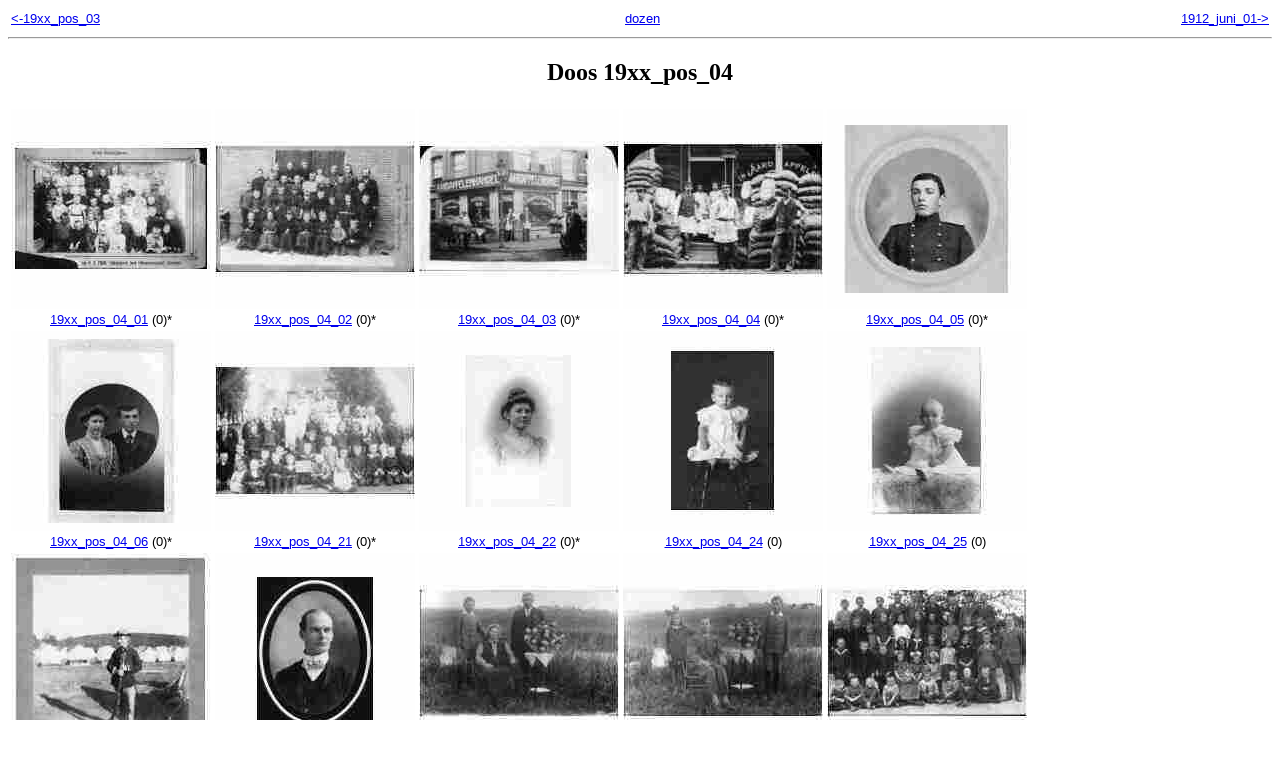

--- FILE ---
content_type: text/html
request_url: https://gfockert.home.xs4all.nl/html/19xx_pos_04.html
body_size: 559
content:
<!DOCTYPE HTML PUBLIC "-//W3C//DTD HTML 4.01//EN"
   "http://www.w3.org/TR/html4/strict.dtd">
<HTML>
<HEAD>
<META http-equiv="Content-Type" content="text/html; charset=ISO-8859-1">
<LINK rel="stylesheet" type="text/css" href="platen.css" />
<title> 19xx_pos_04 </title>
</HEAD>
<body>
<table width="100%">
<tbody>
<tr>
<td align="left" > <a href="19xx_pos_03.html">&lt;-19xx_pos_03</a></td>
<td align="center" > <a href="dozen.html">dozen</a></td>
<td align="right" > <a href="1912_juni_01.html">1912_juni_01-&gt;</a></td>
</tr>
</tbody>
</table>
<hr>
<H2> Doos 19xx_pos_04 </H2>
<P>
<TABLE>
<TR>
<TD id="TN"><A HREF="19xx_pos_04_01.html" >
<IMG SRC="../jpg_t/19xx_pos_04_01_t.jpg"  ALT="19xx_pos_04_01"><BR>19xx_pos_04_01</A> (0)*</TD>
<TD id="TN"><A HREF="19xx_pos_04_02.html" >
<IMG SRC="../jpg_t/19xx_pos_04_02_t.jpg"  ALT="19xx_pos_04_02"><BR>19xx_pos_04_02</A> (0)*</TD>
<TD id="TN"><A HREF="19xx_pos_04_03.html" >
<IMG SRC="../jpg_t/19xx_pos_04_03_t.jpg"  ALT="19xx_pos_04_03"><BR>19xx_pos_04_03</A> (0)*</TD>
<TD id="TN"><A HREF="19xx_pos_04_04.html" >
<IMG SRC="../jpg_t/19xx_pos_04_04_t.jpg"  ALT="19xx_pos_04_04"><BR>19xx_pos_04_04</A> (0)*</TD>
<TD id="TN"><A HREF="19xx_pos_04_05.html" >
<IMG SRC="../jpg_t/19xx_pos_04_05_t.jpg"  ALT="19xx_pos_04_05"><BR>19xx_pos_04_05</A> (0)*</TD>
</TR>
<TR>
<TD id="TN"><A HREF="19xx_pos_04_06.html" >
<IMG SRC="../jpg_t/19xx_pos_04_06_t.jpg"  ALT="19xx_pos_04_06"><BR>19xx_pos_04_06</A> (0)*</TD>
<TD id="TN"><A HREF="19xx_pos_04_21.html" >
<IMG SRC="../jpg_t/19xx_pos_04_21_t.jpg"  ALT="19xx_pos_04_21"><BR>19xx_pos_04_21</A> (0)*</TD>
<TD id="TN"><A HREF="19xx_pos_04_22.html" >
<IMG SRC="../jpg_t/19xx_pos_04_22_t.jpg"  ALT="19xx_pos_04_22"><BR>19xx_pos_04_22</A> (0)*</TD>
<TD id="TN"><A HREF="19xx_pos_04_24.html" >
<IMG SRC="../jpg_t/19xx_pos_04_24_t.jpg"  ALT="19xx_pos_04_24"><BR>19xx_pos_04_24</A> (0) </TD>
<TD id="TN"><A HREF="19xx_pos_04_25.html" >
<IMG SRC="../jpg_t/19xx_pos_04_25_t.jpg"  ALT="19xx_pos_04_25"><BR>19xx_pos_04_25</A> (0) </TD>
</TR>
<TR>
<TD id="TN"><A HREF="19xx_pos_04_26.html" >
<IMG SRC="../jpg_t/19xx_pos_04_26_t.jpg"  ALT="19xx_pos_04_26"><BR>19xx_pos_04_26</A> (0)*</TD>
<TD id="TN"><A HREF="19xx_pos_04_27.html" >
<IMG SRC="../jpg_t/19xx_pos_04_27_t.jpg"  ALT="19xx_pos_04_27"><BR>19xx_pos_04_27</A> (0)*</TD>
<TD id="TN"><A HREF="19xx_pos_04_30.html" >
<IMG SRC="../jpg_t/19xx_pos_04_30_t.jpg"  ALT="19xx_pos_04_30"><BR>19xx_pos_04_30</A> (0)*</TD>
<TD id="TN"><A HREF="19xx_pos_04_31.html" >
<IMG SRC="../jpg_t/19xx_pos_04_31_t.jpg"  ALT="19xx_pos_04_31"><BR>19xx_pos_04_31</A> (0)*</TD>
<TD id="TN"><A HREF="19xx_pos_04_32.html" >
<IMG SRC="../jpg_t/19xx_pos_04_32_t.jpg"  ALT="19xx_pos_04_32"><BR>19xx_pos_04_32</A> (0)*</TD>
</TR>
<TR>
<TD id="TN"><A HREF="19xx_pos_04_33.html" >
<IMG SRC="../jpg_t/19xx_pos_04_33_t.jpg"  ALT="19xx_pos_04_33"><BR>19xx_pos_04_33</A> (0)*</TD>
<TD id="TN"><A HREF="19xx_pos_04_34.html" >
<IMG SRC="../jpg_t/19xx_pos_04_34_t.jpg"  ALT="19xx_pos_04_34"><BR>19xx_pos_04_34</A> (0)*</TD>
</TR>
</TABLE>
<HR> Terug naar <A href="../index.html"> Begin </a>,  		<A href="personen.html"> Personen </a>.
</body></HTML>


--- FILE ---
content_type: text/css
request_url: https://gfockert.home.xs4all.nl/html/platen.css
body_size: 22
content:
  H2 { text-align: center}
  TABLE { font-family: Verdana, Arial, Helvetica, Sans-Serif;
	  font-size: 10pt }
  TD#TN { text-align: center; vertical-align: bottom}
  IMG { border-width: 0px }
  TABLE IMG { width: 200px ; height : 200px }
  P#cen   { text-align : center }
  P#desc   { text-align : left }
  P#rel   { text-align : left }
